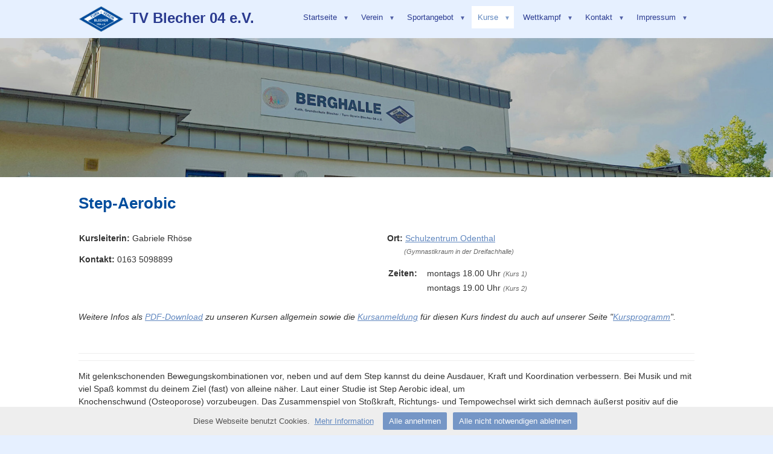

--- FILE ---
content_type: text/html
request_url: https://www.tvblecher.de/step-aerobic.htm
body_size: 4898
content:
<!DOCTYPE html PUBLIC "-//W3C//DTD XHTML 1.0 Strict//EN" "http://www.w3.org/TR/xhtml1/DTD/xhtml1-strict.dtd">
<html>
<head>
<meta http-equiv="content-type" content="text/html; charset=utf-8" />
<title>Step-Aerobic</title>
<meta name="keywords" content="" />
<meta name="description" content="Kontaktperson für die Prävention und Intervention bei (sexua-lisierter) Gewalt" />
<meta content="width=device-width, initial-scale=1.0, maximum-scale=1.0, minimum-scale=1.0, user-scalable=no" name="viewport">
<link rel="stylesheet" type="text/css" href="https://www.beepworld.de/hp/templatefiles/3416/1/1/style.css" />
<link rel="shortcut icon" href="/pagefiles/favicon/favicon.png?812155" /><script type="text/javascript" src="/appfiles/photoalbum/jquery-1.4.2.min.js"></script>
<script type="text/javascript" src="/appfiles/general.js?version=67"></script>
<link type="text/css" rel="stylesheet" href="/appfiles/general.css?version=67" />
<script type="text/javascript">
var langid="1";
</script>
<script type="text/javascript">
var bw_langid = 1;
var bw_appid = 46952724;
var bw_appname = "page";
var bw_server_url = "https://www.beepworld.de";
var bw_cookiechoice = true;
</script>
<script type="text/javascript" src="https://www.beepworld.de/cgi-bin/hp/apps/pebutton.pl?userid=6550668&version=67"></script>
<link href="./appfiles/linkmenu/linkmenu.css?version=67" rel="stylesheet" type="text/css" />
<script type="text/javascript" src="./appfiles/linkmenu/linkmenu.js?version=67"></script>
<link rel="alternate" type="application/atom+xml" title="www.tvblecher.de Blog Feed" href="https://www.tvblecher.de/apps/feed" />
<link rel="alternate" type="application/atom+xml" title="www.tvblecher.de Blog Feed (SpiSpaSpo)" href="https://www.tvblecher.de/apps/feed?cat=14964" />
<link rel="alternate" type="application/atom+xml" title="www.tvblecher.de Blog Feed (Bogensport)" href="https://www.tvblecher.de/apps/feed?cat=15023" />
<link rel="alternate" type="application/atom+xml" title="www.tvblecher.de Blog Feed (Trampolin LSP)" href="https://www.tvblecher.de/apps/feed?cat=14922" />
<link rel="alternate" type="application/atom+xml" title="www.tvblecher.de Blog Feed (Corona)" href="https://www.tvblecher.de/apps/feed?cat=14921" />
<link rel="alternate" type="application/atom+xml" title="www.tvblecher.de Blog Feed (Leichtathletik)" href="https://www.tvblecher.de/apps/feed?cat=15202" />
<link rel="alternate" type="application/atom+xml" title="www.tvblecher.de Blog Feed (Allgemein)" href="https://www.tvblecher.de/apps/feed?cat=14920" />
<link rel="alternate" type="application/atom+xml" title="www.tvblecher.de Blog Feed (Badminton)" href="https://www.tvblecher.de/apps/feed?cat=14919" />
<link rel="alternate" type="application/atom+xml" title="www.tvblecher.de Blog Feed (Vorstand)" href="https://www.tvblecher.de/apps/feed?cat=14918" />
<link rel="alternate" type="application/atom+xml" title="www.tvblecher.de Blog Feed (Kurse)" href="https://www.tvblecher.de/apps/feed?cat=14960" />
<link rel="alternate" type="application/atom+xml" title="www.tvblecher.de Blog Feed (Trampolin Anfänger)" href="https://www.tvblecher.de/apps/feed?cat=14962" />
<link rel="alternate" type="application/atom+xml" title="www.tvblecher.de Blog Feed (Trampolin Wettkampf)" href="https://www.tvblecher.de/apps/feed?cat=14917" />
<link rel="alternate" type="application/atom+xml" title="www.tvblecher.de Blog Feed (Wandern)" href="https://www.tvblecher.de/apps/feed?cat=15178" />

<style type="text/css">
<!--

-->
</style>
<link type="text/css" rel="stylesheet" href="https://www.beepworld.de/hp/fonts/17.css" />
<link type="text/css" rel="stylesheet" href="https://www.beepworld.de/hp/fonts/28.css" />

<style>
<!--

/* css content */
body, #footer, #menu a { font-family: Verdana, Geneva, sans-serif; }
body, #footer, #menu a { font-size: 14px; }
body, #footer, #menu a { font-style: normal; }
body, #footer, #menu a { font-weight: 400; }
*, body, #footer, #menu a { line-height: 150%; }

/* css h1 */
body h1, body h1.bw_heading { color: #004d9d !important; }
body h1, body h1.bw_heading { font-family: 'Open Sans', sans-serif !important; }
body h1, body h1.bw_heading { font-size: 26px !important; }
body h1, body h1.bw_heading { font-style: normal !important; }
body h1, body h1.bw_heading { font-weight: 700 !important; }
body h1, body h1.bw_heading { line-height: 180% !important; }

/* css h2 */
body h2, body h2.bw_heading { color: #004d9d !important; }
body h2, body h2.bw_heading { font-family: 'Open Sans', sans-serif !important; }
body h2, body h2.bw_heading { font-size: 20px !important; }
body h2, body h2.bw_heading { font-style: normal !important; }
body h2, body h2.bw_heading { font-weight: 700 !important; }
body h2, body h2.bw_heading { line-height: 175% !important; }

/* css h3 */
body h3, body h3.bw_heading { color: #004d9d !important; }
body h3, body h3.bw_heading { font-family: 'Open Sans', sans-serif !important; }
body h3, body h3.bw_heading { font-size: 16px !important; }
body h3, body h3.bw_heading { font-style: normal !important; }
body h3, body h3.bw_heading { font-weight: 700 !important; }
body h3, body h3.bw_heading { line-height: 80% !important; }

/* css navigation */
.bw_linkmenu, .bw_linkmenu a, .bw_linkmenu.bw_submenu_top li a, #menu a, #menu .divider, #sidebar .bw_linkmenu a { font-family: 'Open Sans', sans-serif !important; }
.bw_linkmenu, .bw_linkmenu a, .bw_linkmenu.bw_submenu_top li a, #menu a, #menu .divider, #sidebar .bw_linkmenu a { font-size: 13px !important; }
.bw_linkmenu, .bw_linkmenu a, .bw_linkmenu.bw_submenu_top li a, #menu a, #menu .divider, #sidebar .bw_linkmenu a { font-style: normal !important; }
.bw_linkmenu, .bw_linkmenu a, .bw_linkmenu.bw_submenu_top li a, #menu a, #menu .divider, #sidebar .bw_linkmenu a { font-weight: 400 !important; }
.bw_linkmenu, .bw_linkmenu a, .bw_linkmenu.bw_submenu_top li a, #menu a, #menu .divider, #sidebar .bw_linkmenu a { line-height: 290% !important; }

/* css subtitle */
#bw_header_subtitle { color: #FFFFFF !important; }
#bw_header_subtitle { font-family: 'Dosis', sans-serif !important; }
#bw_header_subtitle { font-size: 80px !important; }
#bw_header_subtitle { font-style: normal !important; }
#bw_header_subtitle { font-weight: 300 !important; }
#bw_header_subtitle { line-height: 145% !important; }

/* css title */
#bw_header_title { color: #2b3b90 !important; }
#bw_header_title { font-family: 'Open Sans', sans-serif !important; }
#bw_header_title { font-size: 24px !important; }
#bw_header_title { font-style: normal !important; }
#bw_header_title { font-weight: 600 !important; }
#bw_header_title { line-height: 170% !important; }

body {
	color: #333333;

}
a:link { color: #6087bf;}
a:visited { color: #6087bf;}
a:active { color: #6087bf;}
.bw_customstyle_navigation_link_active_color{color: #6087bf !important;}
.bw_customstyle_navigation_link_inactive_color:hover { color: #6087bf !important; background-color: #ffffff !important; }
.bw_customstyle_bar_color{color: #004d9d !important;}
.bw_customstyle_bar_background_color{background-color: #e6f0ff !important;}
.bw_customstyle_navigation_active_background_color{background-color: #ffffff !important;}
.bw_customstyle_content_background_color{background-color: #ffffff !important;}
.bw_customstyle_content_background_color{background-color: rgba(255,255,255,1) !important;}
.bw_linkmenu li { background-color: #ffffff; }
.bw_linkmenu li { background-color: rgba(255,255,255,0) }
.bw_linkmenu li li { background-color: #ffffff; }
.bw_customstyle_navigation_link_inactive_color{color: #2b3b90 !important;}
.bw_customstyle_background_color { background-color: #ffffff !important; }
body, .bw_customstyle_background_image {
	background-image: url(https://tvblecher.beepworld.de/pagefiles/customstyle/bg7298255.jpg?1769039478) !important;
	background-position: center top !important;
	background-repeat: no-repeat !important;
	background-attachment: scroll !important;
	background-size: 100%;
	background-color: #ffffff !important;
}
#bw_customstyle_background_effect, .bw_customstyle_background_effect {
	position: absolute; z-index: 0; width: 100%; min-height: 100%; background-color: transparent;
	background-image: url(https://www.beepworld.de/images/homepagedesigns/hintergruende/bkg320.png) !important;
	background-position: center center !important;
	background-repeat: repeat !important;
}
* html #bw_customstyle_background_effect, * html .bw_customstyle_background_effect { background-image: none !important; }

-->
</style>
</head>

<body class="bw_customstyle_bar_background_color">

  <div class="d10_menu bw_customstyle_bar_background_color">
    <div class="d10_menu_inner">
      
      <div class="d10_menu_left">
        <div id="bw_header_logo"></div><style>#bw_header_logo {
  background-repeat: no-repeat;
  background-size: 100% 100%;
  background-image: url("/pagefiles/header/logo7298255.png?1452850108");
  width: 75px !important;
  height: 43px !important;
}</style>
        <div class="d10_title_text"><h1 id="bw_header_title">TV Blecher 04 e.V.</h1></div>
      </div>
      
      <div class="d10_menu_right">
        <div class="bw_linkmenu bw_submenu_top">
        
        <ul>
        
            <li class="bw_customstyle_bar_background_color"><a class="bw_customstyle_navigation_link_inactive_color" href="index.htm" target="">Startseite&nbsp;&nbsp;&nbsp;&nbsp;<span class="bw_submenu_down_icon">&#9660;</span><span class="bw_submenu_right_icon">&#9658;</span><span class="bw_submenu_left_icon">&#9668;</span></a><ul>
            <li class="bw_customstyle_bar_background_color"><a class="bw_customstyle_navigation_link_inactive_color" href="termine.htm" target="">Termine</a></li>
          
            <li class="bw_customstyle_bar_background_color"><a class="bw_customstyle_navigation_link_inactive_color" href="archiv.htm" target="">Archiv</a></li>
          </ul></li>
            <li class="bw_customstyle_bar_background_color"><a class="bw_customstyle_navigation_link_inactive_color" href="verein.htm" target="">Verein&nbsp;&nbsp;&nbsp;&nbsp;<span class="bw_submenu_down_icon">&#9660;</span><span class="bw_submenu_right_icon">&#9658;</span><span class="bw_submenu_left_icon">&#9668;</span></a><ul>
            <li class="bw_customstyle_bar_background_color"><a class="bw_customstyle_navigation_link_inactive_color" href="mitglied-werden.htm" target="">Mitglied werden</a></li>
          
            <li class="bw_customstyle_bar_background_color"><a class="bw_customstyle_navigation_link_inactive_color" href="leitbild.htm" target="">Leitbild</a></li>
          
            <li class="bw_customstyle_bar_background_color"><a class="bw_customstyle_navigation_link_inactive_color" href="schutzkonzept.htm" target="">Schutzkonzept</a></li>
          
            <li class="bw_customstyle_bar_background_color"><a class="bw_customstyle_navigation_link_inactive_color" href="sportstaetten.htm" target="">Sportstätten</a></li>
          
            <li class="bw_customstyle_bar_background_color"><a class="bw_customstyle_navigation_link_inactive_color" href="leader-projekt.htm" target="">LEADER Projekt </a></li>
          
            <li class="bw_customstyle_bar_background_color"><a class="bw_customstyle_navigation_link_inactive_color" href="vereinsorganisation.htm" target="">Vereinsorganisation&nbsp;&nbsp;&nbsp;&nbsp;<span class="bw_submenu_down_icon">&#9660;</span><span class="bw_submenu_right_icon">&#9658;</span><span class="bw_submenu_left_icon">&#9668;</span></a><ul>
            <li class="bw_customstyle_bar_background_color"><a class="bw_customstyle_navigation_link_inactive_color" href="vorstand.htm" target="">Vorstand</a></li>
          
            <li class="bw_customstyle_bar_background_color"><a class="bw_customstyle_navigation_link_inactive_color" href="sportausschuss.htm" target="">Sportausschuss</a></li>
          
            <li class="bw_customstyle_bar_background_color"><a class="bw_customstyle_navigation_link_inactive_color" href="schutzbeauftragte.htm" target="">Schutzbeauftragte</a></li>
          
            <li class="bw_customstyle_bar_background_color"><a class="bw_customstyle_navigation_link_inactive_color" href="aeltestenrat.htm" target="">Ältestenrat</a></li>
          </ul></li>
            <li class="bw_customstyle_bar_background_color"><a class="bw_customstyle_navigation_link_inactive_color" href="ehrenmitglieder.htm" target="">Ehrenmitglieder</a></li>
          
            <li class="bw_customstyle_bar_background_color"><a class="bw_customstyle_navigation_link_inactive_color" href="jobs.htm" target="">Jobs&nbsp;&nbsp;&nbsp;&nbsp;<span class="bw_submenu_down_icon">&#9660;</span><span class="bw_submenu_right_icon">&#9658;</span><span class="bw_submenu_left_icon">&#9668;</span></a><ul>
            <li class="bw_customstyle_bar_background_color"><a class="bw_customstyle_navigation_link_inactive_color" href="ehrenamt.htm" target="">Ehrenamt</a></li>
          
            <li class="bw_customstyle_bar_background_color"><a class="bw_customstyle_navigation_link_inactive_color" href="aufgaben.htm" target="">Aufgaben</a></li>
          </ul></li>
            <li class="bw_customstyle_bar_background_color"><a class="bw_customstyle_navigation_link_inactive_color" href="vereinsgeschichte.htm" target="">Vereinsgeschichte</a></li>
          
            <li class="bw_customstyle_bar_background_color"><a class="bw_customstyle_navigation_link_inactive_color" href="verbaende-gemeinde.htm" target="">Verbände &amp; Gemeinde</a></li>
          </ul></li>
            <li class="bw_customstyle_bar_background_color"><a class="bw_customstyle_navigation_link_inactive_color" href="sportangebot.htm" target="">Sportangebot&nbsp;&nbsp;&nbsp;&nbsp;<span class="bw_submenu_down_icon">&#9660;</span><span class="bw_submenu_right_icon">&#9658;</span><span class="bw_submenu_left_icon">&#9668;</span></a><ul>
            <li class="bw_customstyle_bar_background_color"><a class="bw_customstyle_navigation_link_inactive_color" href="wochenprogramm.htm" target="">Wochenprogramm</a></li>
          
            <li class="bw_customstyle_bar_background_color"><a class="bw_customstyle_navigation_link_inactive_color" href="abenteuer-sport.htm" target="">Abenteuer-Sport</a></li>
          
            <li class="bw_customstyle_bar_background_color"><a class="bw_customstyle_navigation_link_inactive_color" href="badminton.htm" target="">Badminton</a></li>
          
            <li class="bw_customstyle_bar_background_color"><a class="bw_customstyle_navigation_link_inactive_color" href="bogensport.htm" target="">Bogensport</a></li>
          
            <li class="bw_customstyle_bar_background_color"><a class="bw_customstyle_navigation_link_inactive_color" href="fit-durch-bewegung.htm" target="">Fit durch Bewegung</a></li>
          
            <li class="bw_customstyle_bar_background_color"><a class="bw_customstyle_navigation_link_inactive_color" href="https://www.tvblecher.de/gymnastik_fitness.htm" target="">Fitness für Sie &amp; Ihn</a></li>
          
            <li class="bw_customstyle_bar_background_color"><a class="bw_customstyle_navigation_link_inactive_color" href="gymnastik.htm" target="">Gymnastik&nbsp;&nbsp;&nbsp;&nbsp;<span class="bw_submenu_down_icon">&#9660;</span><span class="bw_submenu_right_icon">&#9658;</span><span class="bw_submenu_left_icon">&#9668;</span></a><ul>
            <li class="bw_customstyle_bar_background_color"><a class="bw_customstyle_navigation_link_inactive_color" href="fuer-frauen-am-mo.htm" target="">für Frauen am Mo.</a></li>
          
            <li class="bw_customstyle_bar_background_color"><a class="bw_customstyle_navigation_link_inactive_color" href="fuer-frauen-am-do.htm" target="">für Frauen am Do.</a></li>
          
            <li class="bw_customstyle_bar_background_color"><a class="bw_customstyle_navigation_link_inactive_color" href="fuer-maenner-am-mo.htm" target="">für Männer am Mo.</a></li>
          
            <li class="bw_customstyle_bar_background_color"><a class="bw_customstyle_navigation_link_inactive_color" href="fuer-maenner-am-mi.htm" target="">für Männer am Mi.</a></li>
          
            <li class="bw_customstyle_bar_background_color"><a class="bw_customstyle_navigation_link_inactive_color" href="gymnastik_fitness.htm" target="">für Sie &amp; Ihn</a></li>
          
            <li class="bw_customstyle_bar_background_color"><a class="bw_customstyle_navigation_link_inactive_color" href="fuer-senioren.htm" target="">für Senioren</a></li>
          
            <li class="bw_customstyle_bar_background_color"><a class="bw_customstyle_navigation_link_inactive_color" href="fuer-die-wirbelsaeule.htm" target="">für die Wirbelsäule</a></li>
          </ul></li>
            <li class="bw_customstyle_bar_background_color"><a class="bw_customstyle_navigation_link_inactive_color" href="hobby-fussball.htm" target="">Hobby-Fußball</a></li>
          
            <li class="bw_customstyle_bar_background_color"><a class="bw_customstyle_navigation_link_inactive_color" href="kinderturnen.htm" target="">Kinderturnen</a></li>
          
            <li class="bw_customstyle_bar_background_color"><a class="bw_customstyle_navigation_link_inactive_color" href="laufen-lauftreff.htm" target="">Laufen (Lauftreff)</a></li>
          
            <li class="bw_customstyle_bar_background_color"><a class="bw_customstyle_navigation_link_inactive_color" href="leichtathletik.htm" target="">Leichtathletik&nbsp;&nbsp;&nbsp;&nbsp;<span class="bw_submenu_down_icon">&#9660;</span><span class="bw_submenu_right_icon">&#9658;</span><span class="bw_submenu_left_icon">&#9668;</span></a><ul>
            <li class="bw_customstyle_bar_background_color"><a class="bw_customstyle_navigation_link_inactive_color" href="kinderolympiade.htm" target="">Kinderolympiade</a></li>
          </ul></li>
            <li class="bw_customstyle_bar_background_color"><a class="bw_customstyle_navigation_link_inactive_color" href="radfahren.htm" target="">Radfahren</a></li>
          
            <li class="bw_customstyle_bar_background_color"><a class="bw_customstyle_navigation_link_inactive_color" href="tischtennis.htm" target="">Tischtennis</a></li>
          
            <li class="bw_customstyle_bar_background_color"><a class="bw_customstyle_navigation_link_inactive_color" href="trampolin.htm" target="">Trampolin</a></li>
          
            <li class="bw_customstyle_bar_background_color"><a class="bw_customstyle_navigation_link_inactive_color" href="volleyball.htm" target="">Volleyball</a></li>
          
            <li class="bw_customstyle_bar_background_color"><a class="bw_customstyle_navigation_link_inactive_color" href="walking.htm" target="">Walking</a></li>
          
            <li class="bw_customstyle_bar_background_color"><a class="bw_customstyle_navigation_link_inactive_color" href="wandern.htm" target="">Wandern</a></li>
          </ul></li>
            <li class="bw_customstyle_bar_background_color"><a class="bw_customstyle_navigation_link_inactive_color" href="kurse.htm" target="">Kurse&nbsp;&nbsp;&nbsp;&nbsp;<span class="bw_submenu_down_icon">&#9660;</span><span class="bw_submenu_right_icon">&#9658;</span><span class="bw_submenu_left_icon">&#9668;</span></a><ul>
            <li class="bw_customstyle_bar_background_color"><a class="bw_customstyle_navigation_link_inactive_color" href="kursprogramm-anmeldung.htm" target="">Kursprogramm &amp; Anmeldung</a></li>
          
            <li class="bw_customstyle_bar_background_color"><a class="bw_customstyle_navigation_link_inactive_color" href="beckenbodengymnastik.htm" target="">Beckenbodengymn.</a></li>
          
            <li class="bw_customstyle_bar_background_color"><a class="bw_customstyle_navigation_link_inactive_color" href="drums-alive.htm" target="">Drums Alive®</a></li>
          
            <li class="bw_customstyle_bar_background_color"><a class="bw_customstyle_navigation_link_inactive_color" href="movendance.htm" target="">MOVEnDANCE Kids</a></li>
          
            <li class="bw_customstyle_bar_background_color"><a class="bw_customstyle_navigation_link_inactive_color" href="nordic-walking.htm" target="">Nordic Walking</a></li>
          
            <li class="bw_customstyle_bar_background_color"><a class="bw_customstyle_navigation_link_inactive_color" href="solomotion.htm" target="">SoloMotion</a></li>
          
            <li class="bw_customstyle_navigation_active_background_color "><a class="bw_customstyle_navigation_link_active_color" href="step-aerobic.htm" target="">Step-Aerobic</a></li>
          
            <li class="bw_customstyle_bar_background_color"><a class="bw_customstyle_navigation_link_inactive_color" href="strong-nation.htm" target="">STRONG Nation™</a></li>
          
            <li class="bw_customstyle_bar_background_color"><a class="bw_customstyle_navigation_link_inactive_color" href="tanzen.htm" target="">Tanzen</a></li>
          </ul></li>
            <li class="bw_customstyle_bar_background_color"><a class="bw_customstyle_navigation_link_inactive_color" href="wettkampf.htm" target="">Wettkampf&nbsp;&nbsp;&nbsp;&nbsp;<span class="bw_submenu_down_icon">&#9660;</span><span class="bw_submenu_right_icon">&#9658;</span><span class="bw_submenu_left_icon">&#9668;</span></a><ul>
            <li class="bw_customstyle_bar_background_color"><a class="bw_customstyle_navigation_link_inactive_color" href="badminton-wettkampf.htm" target="">Badminton</a></li>
          
            <li class="bw_customstyle_bar_background_color"><a class="bw_customstyle_navigation_link_inactive_color" href="https://www.tvblecher.de/leichtathletik.htm" target="">Leichtathletik</a></li>
          
            <li class="bw_customstyle_bar_background_color"><a class="bw_customstyle_navigation_link_inactive_color" href="lsp-nrw-trampolin.htm" target="">LSP NRW Trampolin</a></li>
          
            <li class="bw_customstyle_bar_background_color"><a class="bw_customstyle_navigation_link_inactive_color" href="trampolin-wettkampf.htm" target="">Trampolinturnen</a></li>
          
            <li class="bw_customstyle_bar_background_color"><a class="bw_customstyle_navigation_link_inactive_color" href="volleyball-1.htm" target="">Volleyball I</a></li>
          
            <li class="bw_customstyle_bar_background_color"><a class="bw_customstyle_navigation_link_inactive_color" href="volleyball-2.htm" target="">Volleyball II</a></li>
          </ul></li>
            <li class="bw_customstyle_bar_background_color"><a class="bw_customstyle_navigation_link_inactive_color" href="kontakt.htm" target="">Kontakt&nbsp;&nbsp;&nbsp;&nbsp;<span class="bw_submenu_down_icon">&#9660;</span><span class="bw_submenu_right_icon">&#9658;</span><span class="bw_submenu_left_icon">&#9668;</span></a><ul>
            <li class="bw_customstyle_bar_background_color"><a class="bw_customstyle_navigation_link_inactive_color" href="./apps/contactform" target="">Kontaktformular</a></li>
          </ul></li>
            <li class="bw_customstyle_bar_background_color"><a class="bw_customstyle_navigation_link_inactive_color" href="./apps/imprint" target="">Impressum&nbsp;&nbsp;&nbsp;&nbsp;<span class="bw_submenu_down_icon">&#9660;</span><span class="bw_submenu_right_icon">&#9658;</span><span class="bw_submenu_left_icon">&#9668;</span></a><ul>
            <li class="bw_customstyle_bar_background_color"><a class="bw_customstyle_navigation_link_inactive_color" href="./apps/privacy" target="">Datenschutz</a></li>
          </ul></li>
        </ul>
        
        </div>
      </div>
      
      <div style="clear: both;"></div>
      
    </div>
  </div>
  
  <div id="bw_header" class="bw_customstyle_background_image d10_header">
  
    <div class="bw_customstyle_background_effect"></div>
    <div class="d10_header_effect bw_customstyle_bar_background_color"></div>
    
    <div id="bw_header_effect"></div><style>
                    #bw_header {
                        width: 100% !important;
                        min-height: 230px !important;
                        
                        background-repeat: no-repeat !important;
                        position: relative !important;
                        overflow: hidden !important;
                        
                     }
                     #bw_header:not(.bw_customstyle_background_image) {
                         background-size: 900px auto;
                     }
                     #bw_header_effect { display: none; }
                </style>
    
    <div class="d10_subtitle">
      <div class="d10_subtitle_inner">
        <div class="d10_subtitle_text"><h2 id="bw_header_subtitle"></h2></div>
      </div>
    </div>
    <div style="clear: both;"> </div>

  </div>
  
  <div class="d10_content_background">
  <div class="d10_content bw_customstyle_content_background_color">
    <div class="d10_content_inner">
        
      <center></center>
       	





           
      <div style="margin:0px 0px 10px 0px; text-align:left"><h1 class="bw_heading">Step-Aerobic</h1></div><div style="margin:0px 0px 10px 0px"><table class="bw_column" width="100%" border="0" cellspacing="0"><tr><td width="50%" valign="top"><div style="margin:0px 0px 10px 0px"><p style="background-color: rgb(255, 255, 255); line-height: 21px;"><strong style="line-height: 21px;">Kursleiterin:&nbsp;</strong>Gabriele Rh&ouml;se</p>

<p style="background-color: rgb(255, 255, 255); line-height: 21px;"><strong style="line-height: 21px;">Kontakt:</strong>&nbsp;0163 5098899</p>
</div></td><td width="50%" valign="top"><div style="margin:0px 0px 10px 0px"><p style="line-height: 21px; background-color: rgb(255, 255, 255);"><strong style="line-height: 21px;">Ort:&nbsp;</strong><a href="https://www.tvblecher.de/sportstaetten.htm#Schulzentrum" style="line-height: 21px; background-color: rgb(255, 255, 255);">Schulzentrum Odenthal</a><br />
&nbsp; &nbsp; &nbsp; &nbsp;<em style="line-height: 16.5px; color: rgb(105, 105, 105); font-size: 11px;">(Gymnastikraum in der&nbsp;</em><em style="color: rgb(105, 105, 105); font-size: 11px; background-color: rgb(255, 255, 255); line-height: 16.5px;">Dreifachhalle</em><em style="line-height: 16.5px; color: rgb(105, 105, 105); font-size: 11px;">)</em></p>

<table border="0" cellpadding="1" cellspacing="1" style="line-height: 21px; background-color: rgb(255, 255, 255); width: 273px;">
	<tbody style="line-height: 21px;">
		<tr style="line-height: 21px;">
			<td style="line-height: 21px; width: 59px;"><strong style="line-height: 21px;">Zeiten:</strong></td>
			<td style="line-height: 21px; width: 198px;"><span style="line-height: 21px; text-align: right;">montags&nbsp;</span><span style="line-height: 21px;">18.00 Uhr&nbsp;</span><em style="line-height: 16.5px; color: rgb(105, 105, 105); font-size: 11px;">(Kurs 1)</em></td>
		</tr>
		<tr style="line-height: 21px;">
			<td style="line-height: 21px; text-align: right; width: 59px;">&nbsp;</td>
			<td style="line-height: 21px; width: 198px;"><span style="background-color: rgb(255, 255, 255); line-height: 21px; text-align: right;">montags&nbsp;</span><span style="background-color: rgb(255, 255, 255); line-height: 21px;">19.00 Uhr&nbsp;</span><em style="background-color: rgb(255, 255, 255); line-height: 16.5px; color: rgb(105, 105, 105); font-size: 11px;">(Kurs 2)</em></td>
		</tr>
	</tbody>
</table>
</div></td></tr></table></div><div style="margin:0px 0px 10px 0px"><p><em><span style="background-color: rgb(255, 255, 255);">Weitere Infos als&nbsp;</span><a href="./files/Downloads/kurse/kursprogramm.pdf" target="">PDF-Download</a>&nbsp;zu unseren Kursen allgemein sowie d<span style="background-color: rgb(255, 255, 255);">ie&nbsp;</span><a href="./files/Downloads/kurse/01_steparobic.pdf">Kursanmeldung</a>&nbsp;f&uuml;r diesen Kurs f<span style="background-color: rgb(255, 255, 255);">indest du auch auf unserer Seite &quot;</span><a href="./kursprogramm-anmeldung.htm" target="_blank">Kursprogramm</a><span style="background-color: rgb(255, 255, 255);">&quot;</span><span style="background-color: rgb(255, 255, 255);">.</span></em></p>

<p>&nbsp;</p>
</div><div style="margin:0px 0px 10px 0px"><hr class="bw_hyphen"></div><div style="margin:0px 0px 10px 0px"><hr class="bw_hyphen"></div><div style="margin:0px 0px 10px 0px"><div>
<p>Mit gelenkschonenden Bewegungskombinationen vor, neben und auf dem Step kannst du deine Ausdauer, Kraft und Koordination verbessern. Bei Musik und mit viel Spa&szlig; kommst du deinem Ziel (fast) von alleine n&auml;her. Laut einer Studie ist Step Aerobic ideal, um<br />
Knochenschwund (Osteoporose) vorzubeugen. Das Zusammenspiel von Sto&szlig;kraft, Richtungs- und Tempowechsel wirkt sich demnach &auml;u&szlig;erst positiv auf die Dichte der Beinknochen aus.</p>

<p>&nbsp;</p>
</div>
</div>

      <div style="clear: both;"> </div>
      <center>
        <br />
        
<script type="text/javascript"><!--
var bw_referer=escape(document.referrer);
if (typeof(top.document)=='object'){eval('try{bw_referer=escape(top.document.referrer);}catch(e){bw_referer="";}'); }
document.write("<img style='border:0px;' alt='' src='https://www.beepworld.de/cgi-bin/hp/apps/visitortracker.pl?wid=1&userid=6550668&pagename=46952724&application_name=page&application_subident=46952724&mobile=0&referer="+bw_referer+"&cache="+new Date().getTime()+"' />");
//--></script>
<noscript>
<img style='border:0px;' alt='' src='https://www.beepworld.de/cgi-bin/hp/apps/visitortracker.pl?wid=1&userid=6550668&pagename=46952724&application_name=page&application_subident=46952724&mobile=0' />
</noscript>
<div style="line-height: 20px; font-family: Arial, Helvetica, sans-serif; font-size: 14px;"><a href="/apps/privacy">Datenschutzerkl&auml;rung</a></div><br /><br />
      </center>




  </div>
  </div>
  <div class="d10_footer bw_customstyle_bar_color bw_customstyle_bar_background_color">
    <div class="d10_footer_inner">
      © Turn-Verein Blecher 04 e.V.     –     Letzte Aktualisierung: 16.11.2025
    </div>
  </div>
</div>
</div>

</body>
</html>
